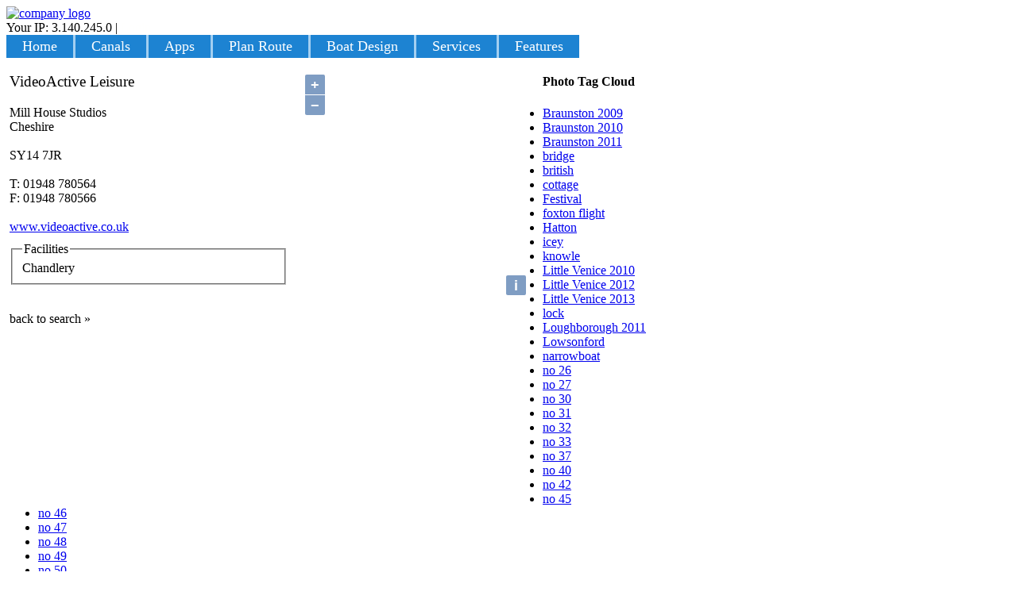

--- FILE ---
content_type: text/html; charset=utf-8
request_url: https://www.narrowboats.org/canal-service/1141/videoactive+leisure
body_size: 13038
content:

<!DOCTYPE html PUBLIC "-//W3C//DTD XHTML 1.0 Transitional//EN" "http://www.w3.org/TR/xhtml1/DTD/xhtml1-transitional.dtd">
<html xmlns="http://www.w3.org/1999/xhtml" lang="en" xml:lang="en" xmlns:fb="http://www.facebook.com/2008/fbml">
<head><link href="../../App_Themes/Boats.2/default.min.css" type="text/css" rel="stylesheet" /><title>
	Narrowboats.org : VideoActive Leisure
</title><meta id="ctl00_PageDescription" name="description" content="Canal and Narrowboat services offered by : {VideoActive Leisure}" />

<meta http-equiv="content-type" lang="en" content="text/html;charset=UTF-8" />
<meta http-equiv="content-language" content="en" />

<meta name="resource-type" content="DOCUMENT" />
<meta name="distribution" lang="en" content="GLOBAL" />
<meta name="rating" lang="en" content="GENERAL" />
<meta name="author" lang="en" content="Narrowboats.org" />
<meta name="copyright" lang="en" content="Narrowboats.org" />
<meta name="revisit-after" lang="en" content="1 DAYS" />
<meta name="keywords" content="narrowboat, canal, canal holiday, waterways, boat design, canal route planner" />
<link rel="canonical" href="http://narrowboats.org/canal-service/1141/videoactive+leisure"/>

	<!--[if IE 5]>
	<style type="text/css">		
		.sidebarcontainer td, .sidebarcontainer tr {font-size:smaller;}		
		#subnav a {height:1em;}
	    body td, body th {font-size:0.78em;}		
	</style>
	<![endif]-->
	<!--[if IE 7]>
	<style type="text/css">		        
       #rightcolumn{margin-right: -152px;}
	</style>
	<![endif]-->
	

		<script type="text/javascript" src="https://cdnjs.cloudflare.com/ajax/libs/ol3/4.6.5/ol.js" integrity="sha512-O7kHS9ooekX8EveiC94z9xSvD/4xt10Qigl6uEKvspYykdux3Ci5QNu5fwi4ca0ZkZI/oCgx5ja8RklWUEqzxQ==" crossorigin="anonymous" referrerpolicy="no-referrer"></script>
		<link type="text/css" rel="stylesheet" href="https://cdnjs.cloudflare.com/ajax/libs/ol3/4.6.5/ol.css" integrity="sha512-D2c/nmSVlwoZk29SLwJK8GkLyCyPuNbZ/vZQL/lNzw+o+yXzsbnJt7lK/iCfdBmgyLRDi0qx27gpE8Zb1C6I7g==" crossorigin="anonymous" referrerpolicy="no-referrer" />

		<link rel="stylesheet" type="text/css" href="/fancybox/jquery.fancybox-1.3.1.css"
			media="screen" />
		<link rel="stylesheet" type="text/css" href="/css/jquery.Jcrop.css" media="screen" />
		<script type="text/javascript" src="https://ajax.googleapis.com/ajax/libs/jquery/1.4.2/jquery.min.js"></script>
		
		<script type="text/javascript" src="/fancybox/jquery.fancybox-1.3.1.pack.js"></script>
		<script type="text/javascript" src="/js/jquery.Jcrop.min.js"></script>
		<script type="text/javascript">
			$(document).ready(function () {
				$("a[rel=_msm]").fancybox(
				{
					//'autoDimensions': true,
					'scrolling': 'no',
					'transitionIn': 'none',
					'transitionOut': 'none'
				})
			});
		</script>
	<style type="text/css">
	.ctl00_mainmenu_0 { background-color:white;visibility:hidden;display:none;position:absolute;left:0px;top:0px; }
	.ctl00_mainmenu_1 { color:White;font-family:Verdana;font-size:1.1em;text-decoration:none; }
	.ctl00_mainmenu_2 { color:White;background-color:#A3CFF1;font-family:Verdana;font-size:1.1em; }
	.ctl00_mainmenu_3 { font-size:1.2em;border-style:none; }
	.ctl00_mainmenu_4 { background-color:#1D83D2;padding:4px 20px 4px 20px; }
	.ctl00_mainmenu_5 { border-style:none; }
	.ctl00_mainmenu_6 { background-color:#AAAAAA; }
	.ctl00_mainmenu_7 { color:White;border-style:none; }
	.ctl00_mainmenu_8 { color:White;background-color:#7C6F57; }

</style></head>
<body>
	
	<form name="aspnetForm" method="post" action="./videoactive+leisure" onsubmit="javascript:return WebForm_OnSubmit();" id="aspnetForm">
<div>
<input type="hidden" name="__EVENTTARGET" id="__EVENTTARGET" value="" />
<input type="hidden" name="__EVENTARGUMENT" id="__EVENTARGUMENT" value="" />
<input type="hidden" name="__VIEWSTATE" id="__VIEWSTATE" value="/[base64]" />
</div>

<script type="text/javascript">
//<![CDATA[
var theForm = document.forms['aspnetForm'];
if (!theForm) {
    theForm = document.aspnetForm;
}
function __doPostBack(eventTarget, eventArgument) {
    if (!theForm.onsubmit || (theForm.onsubmit() != false)) {
        theForm.__EVENTTARGET.value = eventTarget;
        theForm.__EVENTARGUMENT.value = eventArgument;
        theForm.submit();
    }
}
//]]>
</script>


<script src="/WebResource.axd?d=TFwrScJgsdpNzoO0NBUI5pF26LoBXIsMFMzlzgP2x0jPs63ecmWgc35ELLk3q6xLY9Gnzq31GfU9BPzga4gXdhMlOeR_tWV88ZY7gyW2N041&amp;t=637814660020000000" type="text/javascript"></script>


<script src="/WebResource.axd?d=3QSblTCXvYRZBRB_14olGAk9KfJ42qVj2h7nqrLTXN6CjNVFGn5hsyDZ0TTPh-Vvj0-7O5HuDPqgDAoN29NTL5ws0lTjFyxqy5XLznRJwxI1&amp;t=637814660020000000" type="text/javascript"></script>
<script src="/WebResource.axd?d=iDHPGT9_S0L1zaRd6L8R0tf7x7WmwC7qe52tiJC1jCyK5qR1cpEWBw5WkStdS3g0UBPTIHx-GiYm-NZ-02dgi78lghfi7WNgPFMfWrYuguA1&amp;t=637814660020000000" type="text/javascript"></script>
<script src="/ScriptResource.axd?d=[base64]" type="text/javascript"></script>
<script type="text/javascript">
//<![CDATA[
function WebForm_OnSubmit() {
if (typeof(ValidatorOnSubmit) == "function" && ValidatorOnSubmit() == false) return false;
return true;
}
//]]>
</script>

<div>

	<input type="hidden" name="__VIEWSTATEGENERATOR" id="__VIEWSTATEGENERATOR" value="43AFB566" />
	<input type="hidden" name="__EVENTVALIDATION" id="__EVENTVALIDATION" value="/wEdAAhhzYKRL0yQXLi9DIH1eXf0ASz6Kx3oYGkLtu6JxLacsKNYhAu7sQeu0TPc5gvy4y/Qb84sCeynLnP3D2BC13jLuOWw3JYeXamybH9/f7nJPwsNPl4PNQWRKrDbPrfAutJzVzAY+3HeqHvs361j49VqWbrcun+37c4OO+AeDOc/yEmMkd4plVS9nzYFKwj1zsVSOuA8gt2CjOzsexQbvYcf" />
</div>
		<a href="https://twitter.com/narrowboats" id="twitter-tag"></a><a href="/Contact.aspx"
			id="feedback-tag"></a>
		<div id="header_top">
			<div id="wrapper">
				<div id="header">
					<div id="logo">
						<a id="ctl00_lnkHome" title="Return to homepage" href="/"><img id="ctl00_imgLogo" src="../../App_Themes/Boats.2/Images/logo.png" alt="company logo" style="height:97px;width:124px;border-width:0px;" /></a>
					</div>
					<div id="banner">
						<span id="ctl00_LoginStatus1_lblIP">Your IP: 3.140.245.0</span> |


<a id="ctl00_LoginStatus1_LoginStatus1" href="javascript:__doPostBack(&#39;ctl00$LoginStatus1$LoginStatus1$ctl02&#39;,&#39;&#39;)" style="color: #FFFFFE;">Login</a>
						
					</div>
				</div>
				<div id="mainnav">
					
					<a href="#ctl00_mainmenu_SkipLink"><img alt="Skip Navigation Links" src="/WebResource.axd?d=qWJQZamhUPk3-6e3om8967Hx1mry00JOUS-ujuBrRNx7Dj04gSVe-PwAIsIzCulNuKt33v82RIRQd9UXDZil8j71HPEgdK2PQDH7ht8ZB6M1&amp;t=637814660020000000" width="0" height="0" style="border-width:0px;" /></a><table id="ctl00_mainmenu" class="ctl00_mainmenu_2" cellpadding="0" cellspacing="0" border="0">
	<tr>
		<td onmouseover="Menu_HoverRoot(this)" onmouseout="Menu_Unhover(this)" onkeyup="Menu_Key(event)" title="Home" id="ctl00_mainmenun0"><table class="navigate ctl00_mainmenu_4" cellpadding="0" cellspacing="0" border="0" width="100%">
			<tr>
				<td style="white-space:nowrap;"><a class="ctl00_mainmenu_1 navigate ctl00_mainmenu_3" href="/" style="border-style:none;font-size:1em;">Home</a></td>
			</tr>
		</table></td><td style="width:3px;"></td><td><table border="0" cellpadding="0" cellspacing="0" width="100%">
			<tr>
				<td onmouseover="Menu_HoverStatic(this)" onmouseout="Menu_Unhover(this)" onkeyup="Menu_Key(event)" title="Canals" id="ctl00_mainmenun1"><table class="navigate ctl00_mainmenu_4" cellpadding="0" cellspacing="0" border="0" width="100%">
					<tr>
						<td style="white-space:nowrap;"><a class="ctl00_mainmenu_1 navigate ctl00_mainmenu_3" href="/canals/default.aspx" style="border-style:none;font-size:1em;">Canals</a></td>
					</tr>
				</table></td><td style="width:3px;"></td><td onmouseover="Menu_HoverStatic(this)" onmouseout="Menu_Unhover(this)" onkeyup="Menu_Key(event)" title="iPhone Apps" id="ctl00_mainmenun2"><table class="navigate ctl00_mainmenu_4" cellpadding="0" cellspacing="0" border="0" width="100%">
					<tr>
						<td style="white-space:nowrap;"><a class="ctl00_mainmenu_1 navigate ctl00_mainmenu_3" href="/apps.aspx" style="border-style:none;font-size:1em;">Apps</a></td>
					</tr>
				</table></td><td style="width:3px;"></td><td onmouseover="Menu_HoverStatic(this)" onmouseout="Menu_Unhover(this)" onkeyup="Menu_Key(event)" title="Plan route" id="ctl00_mainmenun3"><table class="navigate ctl00_mainmenu_4" cellpadding="0" cellspacing="0" border="0" width="100%">
					<tr>
						<td style="white-space:nowrap;"><a class="ctl00_mainmenu_1 navigate ctl00_mainmenu_3" href="/canal_route_planner.aspx" style="border-style:none;font-size:1em;">Plan Route</a></td>
					</tr>
				</table></td><td style="width:3px;"></td><td onmouseover="Menu_HoverStatic(this)" onmouseout="Menu_Unhover(this)" onkeyup="Menu_Key(event)" title="Narrowboat layout" id="ctl00_mainmenun4"><table class="navigate ctl00_mainmenu_4" cellpadding="0" cellspacing="0" border="0" width="100%">
					<tr>
						<td style="white-space:nowrap;"><a class="ctl00_mainmenu_1 navigate ctl00_mainmenu_3" href="/narrowboat_layout.aspx" style="border-style:none;font-size:1em;">Boat Design</a></td>
					</tr>
				</table></td><td style="width:3px;"></td><td onmouseover="Menu_HoverStatic(this)" onmouseout="Menu_Unhover(this)" onkeyup="Menu_Key(event)" title="Canal services" id="ctl00_mainmenun5"><table class="navigate ctl00_mainmenu_4" cellpadding="0" cellspacing="0" border="0" width="100%">
					<tr>
						<td style="white-space:nowrap;"><a class="ctl00_mainmenu_1 navigate ctl00_mainmenu_3" href="/activities/default.aspx" style="border-style:none;font-size:1em;">Services</a></td>
					</tr>
				</table></td><td style="width:3px;"></td><td onmouseover="Menu_HoverStatic(this)" onmouseout="Menu_Unhover(this)" onkeyup="Menu_Key(event)" title="Photos and articles" id="ctl00_mainmenun6"><table class="navigate ctl00_mainmenu_4" cellpadding="0" cellspacing="0" border="0" width="100%">
					<tr>
						<td style="white-space:nowrap;"><a class="ctl00_mainmenu_1 navigate ctl00_mainmenu_3" href="/features/default.aspx" style="border-style:none;font-size:1em;">Features</a></td>
					</tr>
				</table></td>
			</tr>
		</table></td>
	</tr>
</table><a id="ctl00_mainmenu_SkipLink"></a>
				</div>
			</div>
		</div>
		<div id="wrapper_mid">
			<div id="contentwrapper">
				<div id="floatwrapper">
					<div id="centercolumn">
						<div id="breadcrumbs">
							<span id="ctl00_smPath"><a href="#ctl00_smPath_SkipLink"><img alt="Skip Navigation Links" src="/WebResource.axd?d=qWJQZamhUPk3-6e3om8967Hx1mry00JOUS-ujuBrRNx7Dj04gSVe-PwAIsIzCulNuKt33v82RIRQd9UXDZil8j71HPEgdK2PQDH7ht8ZB6M1&amp;t=637814660020000000" width="0" height="0" style="border-width:0px;" /></a><a id="ctl00_smPath_SkipLink"></a></span>
						</div>
						<div id="copy">
							

    <noscript>
        <b>JavaScript must be enabled in order for you to use OpenStreetMap.</b> However,
        it seems JavaScript is either disabled or not supported by your browser. To view
        OpenStreetMap, enable JavaScript by changing your browser options, and then try again.
    </noscript>

    <div style="float: left; height: 550px; width: 675px;">
        <div id="map" style="overflow: hidden; float: right; width: 300px; height: 300px;
            margin: 10px;">
        </div>
        <div style="float: left; margin-left: 4px;">
            <p style="font-size: 1.2em;"><span id="ctl00_mainCopy_lblService">VideoActive Leisure</span></p>

            <span id="ctl00_mainCopy_lblAddress1">Mill House Studios<br /></span>
            <span id="ctl00_mainCopy_lblAddress2">Cheshire<br /></span>
            <span id="ctl00_mainCopy_lblAddress3"></span>
            <span id="ctl00_mainCopy_lblAddress4"></span>
            <span id="ctl00_mainCopy_lblPostcode"><br />SY14 7JR<br /><br /></span>
            <span id="ctl00_mainCopy_lblPhone">T: 01948 780564<br /></span>
            <span id="ctl00_mainCopy_lblFax">F: 01948 780566<br /></span>
            <a id="ctl00_mainCopy_hlWeb" rel="nofollow" href="http://www.videoactive.co.uk" target="_blank"><br />www.videoactive.co.uk<br /></a>
            <fieldset id="ctl00_mainCopy_options" style="margin-top: 10px;">
                <legend id="ctl00_mainCopy_Legend1">Facilities</legend>
                <span id="ctl00_mainCopy_lblOptions">Chandlery<br /></span>
            </fieldset>
            <p style="width: 350px; text-align: justify;">
			<span id="ctl00_mainCopy_lblInfo"></span></p>
			&nbsp;
            <br />
            <a style="text-decoration: none; cursor: pointer;" onclick="javascript:window.history.go(-1);">
                back to search &raquo;</a>
        </div>
        
    </div>

    <script defer type="text/javascript">
    	//<![CDATA[

    	var map = new ol.Map({
    		target: 'map',
    		layers: [
				new ol.layer.Tile({
					source: new ol.source.OSM()
				})
    		],
    		view: new ol.View({

    			center: [0, 0],
    			zoom: 4
    		})
    	});

    	//52.39241272746208, -1.655307472906432
    	map.getView().setCenter(ol.proj.transform([-2.75020002935, 52.9871363683], 'EPSG:4326', 'EPSG:3857'));
    	map.getView().setZoom(18);


    	var feature = new ol.Feature({
    		geometry: new ol.geom.Point(ol.proj.transform([-2.75020002935, 52.9871363683], 'EPSG:4326', 'EPSG:3857'))
    	});
    	var iconStyle = new ol.style.Style({
    		image: new ol.style.Icon(({
    			anchor: [0.5, 1],
    			src: "https://cdn.mapmarker.io/api/v1/pin?size=30&background=%23FF0000&icon=fa-star&color=%23FFFFFF&voffset=0&hoffset=1"
    		}))
    	});

    	feature.setStyle(iconStyle);

    	var layer = new ol.layer.Vector({
    		source: new ol.source.Vector({
    			features: [feature]
    		})
    	});
    	map.addLayer(layer);

    	var check = 52.9871363683;
    	if (check == 0) document.getElementById("map").style.visibility = 'hidden';
	
		
		//]]>
    </script>


						</div>
					</div>
					<div id="leftcolumn">
						<div id="leftcolcontainer">
							<div id="subnav">
								
								
							</div>
							
							
						</div>
					</div>
				</div>
				<div id="rightcolumn">
					<div id="rightcolcontainer">
						
							<div class="sidebarcontainer">
								<h4>Photo Tag Cloud</h4>
								<ul id="tagcloud" class="tagcloud"><li><a href="/canal-images/braunston+2009" class="medium" title="Tag: Braunston 2009">Braunston 2009</a> </li><li><a href="/canal-images/braunston+2010" class="big" title="Tag: Braunston 2010">Braunston 2010</a> </li><li><a href="/canal-images/braunston+2011" class="small" title="Tag: Braunston 2011">Braunston 2011</a> </li><li><a href="/canal-images/bridge" class="smallest" title="Tag: bridge">bridge</a> </li><li><a href="/canal-images/british" class="smallest" title="Tag: british">british</a> </li><li><a href="/canal-images/cottage" class="smallest" title="Tag: cottage">cottage</a> </li><li><a href="/canal-images/festival" class="small" title="Tag: Festival">Festival</a> </li><li><a href="/canal-images/foxton+flight" class="medium" title="Tag: foxton flight">foxton flight</a> </li><li><a href="/canal-images/hatton" class="medium" title="Tag: Hatton">Hatton</a> </li><li><a href="/canal-images/icey" class="smallest" title="Tag: icey">icey</a> </li><li><a href="/canal-images/knowle" class="small" title="Tag: knowle">knowle</a> </li><li><a href="/canal-images/little+venice+2010" class="small" title="Tag: Little Venice 2010">Little Venice 2010</a> </li><li><a href="/canal-images/little+venice+2012" class="small" title="Tag: Little Venice 2012">Little Venice 2012</a> </li><li><a href="/canal-images/little+venice+2013" class="small" title="Tag: Little Venice 2013">Little Venice 2013</a> </li><li><a href="/canal-images/lock" class="biggest" title="Tag: lock">lock</a> </li><li><a href="/canal-images/loughborough+2011" class="smallest" title="Tag: Loughborough 2011">Loughborough 2011</a> </li><li><a href="/canal-images/lowsonford" class="smallest" title="Tag: Lowsonford">Lowsonford</a> </li><li><a href="/canal-images/narrowboat" class="smallest" title="Tag: narrowboat">narrowboat</a> </li><li><a href="/canal-images/no+26" class="smallest" title="Tag: no 26">no 26</a> </li><li><a href="/canal-images/no+27" class="smallest" title="Tag: no 27">no 27</a> </li><li><a href="/canal-images/no+30" class="smallest" title="Tag: no 30">no 30</a> </li><li><a href="/canal-images/no+31" class="smallest" title="Tag: no 31">no 31</a> </li><li><a href="/canal-images/no+32" class="smallest" title="Tag: no 32">no 32</a> </li><li><a href="/canal-images/no+33" class="smallest" title="Tag: no 33">no 33</a> </li><li><a href="/canal-images/no+37" class="smallest" title="Tag: no 37">no 37</a> </li><li><a href="/canal-images/no+40" class="smallest" title="Tag: no 40">no 40</a> </li><li><a href="/canal-images/no+42" class="smallest" title="Tag: no 42">no 42</a> </li><li><a href="/canal-images/no+45" class="smallest" title="Tag: no 45">no 45</a> </li><li><a href="/canal-images/no+46" class="smallest" title="Tag: no 46">no 46</a> </li><li><a href="/canal-images/no+47" class="smallest" title="Tag: no 47">no 47</a> </li><li><a href="/canal-images/no+48" class="smallest" title="Tag: no 48">no 48</a> </li><li><a href="/canal-images/no+49" class="smallest" title="Tag: no 49">no 49</a> </li><li><a href="/canal-images/no+50" class="smallest" title="Tag: no 50">no 50</a> </li><li><a href="/canal-images/no+51" class="smallest" title="Tag: no 51">no 51</a> </li><li><a href="/canal-images/no+52" class="smallest" title="Tag: no 52">no 52</a> </li><li><a href="/canal-images/no+54" class="smallest" title="Tag: no 54">no 54</a> </li><li><a href="/canal-images/no+56" class="smallest" title="Tag: no 56">no 56</a> </li><li><a href="/canal-images/no+57" class="smallest" title="Tag: no 57">no 57</a> </li><li><a href="/canal-images/paddle" class="smallest" title="Tag: paddle">paddle</a> </li><li><a href="/canal-images/pontcysyllte" class="small" title="Tag: Pontcysyllte">Pontcysyllte</a> </li><li><a href="/canal-images/river" class="small" title="Tag: river">river</a> </li><li><a href="/canal-images/sign" class="smallest" title="Tag: sign">sign</a> </li><li><a href="/canal-images/stephen+goldsbrough" class="smallest" title="Tag: stephen goldsbrough">stephen goldsbrough</a> </li><li><a href="/canal-images/stratford+2011" class="small" title="Tag: Stratford 2011">Stratford 2011</a> </li><li><a href="/canal-images/stratford-upon-avon+2011" class="small" title="Tag: Stratford-upon-Avon 2011">Stratford-upon-Avon 2011</a> </li><li><a href="/canal-images/tardebigge" class="medium" title="Tag: tardebigge">tardebigge</a> </li><li><a href="/canal-images/towpath" class="smallest" title="Tag: towpath">towpath</a> </li><li><a href="/canal-images/waterways" class="smallest" title="Tag: waterways">waterways</a> </li></ul>

							</div>
							<div class="sidebarcontainer">
								<h4>Quick Links</h4>
								<ul>
									<li><a rel="nofollow" href="https://bit.ly/1uNSV1U" target="_blank">Boaters' Handbook</a></li>
									<li><a rel="nofollow" href="https://www.youtube.com/watch?v=lXn47JYXs44" target="_blank">Boaters' Guide YouTube</a></li>
									<li><a href="http://www.narrowboats.org/features/canal_events.aspx">Canal Events</a></li>
									
								</ul>
							</div>
						
					</div>
				</div>
			</div>
		</div>
		<div id="bottom_m">
			<div id="wrapper_bot">
				<div id="footer">
					
<div id="footerContent" style="height: 80px;">
	<div id="fb-root">
	</div>
	
	
	<div class="socialMediaButtons" style="clear: both; margin-top: 30px;">
		<div class="twitter" style="margin-top: -21px; margin-left: 0px; padding-top: 10px; padding-left: 20px;">
			<a rel="nofollow" href="https://twitter.com/intent/tweet?source=webclient&text=What's cool on narrowboats.org: "
				class="twitter-share-button">Tweet</a>
			<div class="plusone" style="margin-top: -20px; margin-left: 110px;">
				<g:plusone size="medium"></g:plusone>
			</div>
			
		</div>
		<div style="float: left; margin-left: 200px;">
			

<script type="text/javascript">
<!--
function bookmark_it(url, title)
{
	if (window.sidebar) // firefox
		window.sidebar.addPanel(title, url, "");
	else if(window.opera && window.print){ // opera
		var elem = document.createElement('a');
		elem.setAttribute('href',url);
		elem.setAttribute('title',title);
		elem.setAttribute('rel','sidebar');
		elem.click();
	} 
	else if(document.all)// ie
		window.external.AddFavorite(url, title);
}
// -->
</script>

<div style="font-family: verdana; cursor: pointer; margin-bottom: 10px;">
	

	<a id="ctl00_Footer1_OptionBar1_hlPrintPage" title="Print this page" href="javascript:window.print();" style="text-decoration: none;"><img id="ctl00_Footer1_OptionBar1_imgPrintPage" src="../../Images/printer.png" alt="Print" style="height:16px;width:16px;border-width:0px;" /></a>
	<a id="ctl00_Footer1_OptionBar1_hlBookmark" title="Bookmark this page" href="javascript:bookmark_it(&#39;https://www.narrowboats.org/canal-service/1141/videoactive+leisure&#39;,&#39;Narrowboats.org : VideoActive Leisure&#39;);" style="text-decoration: none;"><img id="ctl00_Footer1_OptionBar1_imgBookmark" src="../../Images/bookmark.png" alt="bookmark" style="height:16px;width:16px;border-width:0px;" /></a>
	<a id="ctl00_Footer1_OptionBar1_hlLinkPage" title="Link to this page" style="text-decoration: none;"><img id="ctl00_Footer1_OptionBar1_imgLink" src="../../Images/share.png" alt="link" style="height:16px;width:16px;border-width:0px;" /></a>
	<a id="ctl00_Footer1_OptionBar1_hlTellFriend" title="Tell a friend" style="text-decoration: none;"><img id="ctl00_Footer1_OptionBar1_imgTellFriend" src="../../Images/mail.png" alt="email" style="height:16px;width:16px;border-width:0px;" /></a>
	<a href="https://narrow-boats.blogspot.com/" target="_new" title="https://narrow-boats.blogspot.com/">
		<img src="/Images/blogger.png" alt="Blogger image" width="16" height="16" /></a>
	<div id="ctl00_Footer1_OptionBar1_pnlLink" style="background-color:White;border-width:2px;border-style:solid;width:420px;margin-top: -130px;
		padding: 8px; z-index: 99; visibility: hidden; background-color: #ffffff;">
	<fieldset>
		<legend>
			Link to this page
		</legend>
		<div id="ctl00_Footer1_OptionBar1_UpdatePanel2">
			
				<div style="float: right; margin-top: -4px;">
					<input type="button" name="ctl00$Footer1$OptionBar1$btnLinkCancel" value="X" onclick="close();__doPostBack(&#39;ctl00$Footer1$OptionBar1$btnLinkCancel&#39;,&#39;&#39;)" id="ctl00_Footer1_OptionBar1_btnLinkCancel" title="Close" style="color:Black;background-color:#E2DFCD;border-color:#A29E8B;font-weight:bold;margin-top:2px;" /></div>
				<div style="clear: both; float: left;">
					<div style="width: 300px; margin-top: 6px;">
						<label for="ctl00_Footer1_OptionBar1_lblCode" id="ctl00_Footer1_OptionBar1_lblHTMLLink">Link to this page HTML code:</label></div>
					<div style="width: 300px; margin-top: 6px;">
						<span id="ctl00_Footer1_OptionBar1_lblCode" style="color:Blue;">&lt;a href=&#39;https://www.narrowboats.org/canal-service/1141/videoactive+leisure&#39; target=&#39;_new&#39;&gt;Narrowboats.org : VideoActive Leisure&lt;/a&gt;</span></div>
				</div>
			
		</div>
	
	</fieldset>
</div>
	
	<div id="ctl00_Footer1_OptionBar1_pnlTellFriend" onkeypress="javascript:return WebForm_FireDefaultButton(event, &#39;ctl00_Footer1_OptionBar1_btnSubmit&#39;)" style="border-width:2px;border-style:solid;width:420px;margin-top: -270px;
		padding: 8px; z-index: 99; visibility: hidden; background-color: #ffffff;">
	<fieldset>
		<legend>
			Tell a friend
		</legend>
		<div id="ctl00_Footer1_OptionBar1_UpdatePanel1">
			
				<div style="float: right; margin-top: -4px;">
					<input type="button" name="ctl00$Footer1$OptionBar1$btnCancel" value="X" onclick="close();__doPostBack(&#39;ctl00$Footer1$OptionBar1$btnCancel&#39;,&#39;&#39;)" id="ctl00_Footer1_OptionBar1_btnCancel" title="Close" style="color:Black;background-color:#E2DFCD;border-color:#A29E8B;font-weight:bold;margin-top:2px;" /></div>
				<div style="clear: both; float: left;">
					<div style="width: 300px;">
						<label for="ctl00_Footer1_OptionBar1_txtSum" id="ctl00_Footer1_OptionBar1_lblCheck">What is 7 + 10 ?</label></div>
					<div style="margin-bottom: 10px;">
						<input name="ctl00$Footer1$OptionBar1$txtSum" type="text" id="ctl00_Footer1_OptionBar1_txtSum" class="txtBox" style="width:300px;" />
					</div>
					<div style="width: 300px;">
						<label for="ctl00_Footer1_OptionBar1_txtEmailAddress" id="ctl00_Footer1_OptionBar1_lblEmailAddress">Friend's email address:</label></div>
					<div>
						<input name="ctl00$Footer1$OptionBar1$txtEmailAddress" type="text" id="ctl00_Footer1_OptionBar1_txtEmailAddress" class="txtBox" style="width:300px;" />
					</div>
					<div>
						<span id="ctl00_Footer1_OptionBar1_revEmailAddress" style="color:Red;visibility:hidden;">Invalid Email!</span>
					</div>
				</div>
				<div style="clear: both; float: left;">
					<div style="width: 200px;">
						<label for="ctl00_Footer1_OptionBar1_txtComment" id="ctl00_Footer1_OptionBar1_lblComment">Add a comment:</label></div>
					<div>
						<textarea name="ctl00$Footer1$OptionBar1$txtComment" rows="6" cols="20" id="ctl00_Footer1_OptionBar1_txtComment" class="txtBox" style="width:400px;">
I thought you might like to see this...</textarea>
					</div>
					<div style="width: 200px;">
						<span id="ctl00_Footer1_OptionBar1_revComment" style="color:Red;display:none;">255 Characters Max!</span>
					</div>
				</div>
				<div style="clear: both; float: left; margin-top: 8px;">
					<input type="button" name="ctl00$Footer1$OptionBar1$btnSubmit" value="Submit" onclick="javascript:WebForm_DoPostBackWithOptions(new WebForm_PostBackOptions(&quot;ctl00$Footer1$OptionBar1$btnSubmit&quot;, &quot;&quot;, true, &quot;&quot;, &quot;&quot;, false, true))" id="ctl00_Footer1_OptionBar1_btnSubmit" style="color:Black;background-color:#E2DFCD;border-color:#A29E8B;font-weight:bold;margin-top:2px;" />
				</div>
				<span id="ctl00_Footer1_OptionBar1_FailureText" style="color:Red;"></span>
			
		</div>
	
	</fieldset>
</div>
	
</div>

		</div>
		
	</div>
	<div style="clear: both; margin-top: 20px; height: 50px; padding-top: 20px;">
		<span id="ctl00_Footer1_lblCopy">&copy; 2008-2026 Hexium Systems. ALL RIGHTS RESERVED</span>
		&nbsp;:
		<a id="ctl00_Footer1_HyperLink1" href="../../Contact.aspx" style="text-decoration: none;">Contact Us</a>
		:
		<a id="ctl00_Footer1_HyperLink2" href="../../Terms.aspx" style="text-decoration: none;">Terms</a>
		:
		<a id="ctl00_Footer1_HyperLink3" href="../../Privacy.aspx" style="text-decoration: none;">Security &amp; Privacy</a>
		<!-- : <a id="ctl00_Footer1_HyperLink4" href="../../SiteMap.aspx">Site</a>-->
		
	</div>
</div>

				</div>
			</div>
		</div>
	
<script type="text/javascript">
//<![CDATA[
var Page_Validators =  new Array(document.getElementById("ctl00_Footer1_OptionBar1_revEmailAddress"), document.getElementById("ctl00_Footer1_OptionBar1_revComment"));
//]]>
</script>

<script type="text/javascript">
//<![CDATA[
var ctl00_Footer1_OptionBar1_revEmailAddress = document.all ? document.all["ctl00_Footer1_OptionBar1_revEmailAddress"] : document.getElementById("ctl00_Footer1_OptionBar1_revEmailAddress");
ctl00_Footer1_OptionBar1_revEmailAddress.controltovalidate = "ctl00_Footer1_OptionBar1_txtEmailAddress";
ctl00_Footer1_OptionBar1_revEmailAddress.focusOnError = "t";
ctl00_Footer1_OptionBar1_revEmailAddress.errormessage = "Invalid Email!";
ctl00_Footer1_OptionBar1_revEmailAddress.evaluationfunction = "RegularExpressionValidatorEvaluateIsValid";
ctl00_Footer1_OptionBar1_revEmailAddress.validationexpression = "\\w+([-+.]\\w+)*@\\w+([-.]\\w+)*\\.\\w+([-.]\\w+)*";
var ctl00_Footer1_OptionBar1_revComment = document.all ? document.all["ctl00_Footer1_OptionBar1_revComment"] : document.getElementById("ctl00_Footer1_OptionBar1_revComment");
ctl00_Footer1_OptionBar1_revComment.controltovalidate = "ctl00_Footer1_OptionBar1_txtComment";
ctl00_Footer1_OptionBar1_revComment.errormessage = "255 Characters Max!";
ctl00_Footer1_OptionBar1_revComment.display = "Dynamic";
ctl00_Footer1_OptionBar1_revComment.evaluationfunction = "RegularExpressionValidatorEvaluateIsValid";
ctl00_Footer1_OptionBar1_revComment.validationexpression = "^[\\w\\W]{0,255}$";
//]]>
</script>


<script type="text/javascript">
//<![CDATA[
var ctl00_mainmenu_Data = new Object();
ctl00_mainmenu_Data.disappearAfter = 500;
ctl00_mainmenu_Data.horizontalOffset = 0;
ctl00_mainmenu_Data.verticalOffset = 0;
ctl00_mainmenu_Data.staticHoverClass = 'ctl00_mainmenu_8 navigate';
ctl00_mainmenu_Data.staticHoverHyperLinkClass = 'ctl00_mainmenu_7 navigate';
ctl00_mainmenu_Data.iframeUrl = '/WebResource.axd?d=UTc3nU6dj1DdrlUw93TnO3DN7Cqvva6bGVqgqVy1RP247y55uh0IjBDeLNKjy_W3ZMMK2bx6J7iOED8mWKpyuEmbBclLn66PVSu63L8ULdQ1&t=637814660020000000';

var Page_ValidationActive = false;
if (typeof(ValidatorOnLoad) == "function") {
    ValidatorOnLoad();
}

function ValidatorOnSubmit() {
    if (Page_ValidationActive) {
        return ValidatorCommonOnSubmit();
    }
    else {
        return true;
    }
}
        //]]>
</script>

<script src="/ScriptResource.axd?d=2HjB_jM8VRgu1TqJvBv9LoAZyr2YTbuzmcu9uivN_r_HbH4nWGjheLXw_UKVDnivLBCJhBfketeq_zZkhdx_VYo_7YFlseuR9tNHbNK3Se6fJgr6WSnXnMgj7wlx7_X17uL5yRdPBhD6qBNKQvyU8xQxZnZ4kyTeiGjmVZ88-AQKV-mDoWbzhtU0RL2BfVPE0&amp;t=ffffffffc33d4181" type="text/javascript"></script>
<script src="/ScriptResource.axd?d=FavmTm8cO4_aaMyOchroWeRfhy5482_3A87DPJRrx92sMsXTnX69-F6zm6EhHEgMjmfEWnym5hqdVCTGpo0EpO1jtB4iPw_jNoMJq8tv-EgNRvNnrQHg3IPNzO4AsW7BU1vogERFI1IEIIJLZRWXAfcyY6ZfYulAvbC39CG6w1o1&amp;t=ffffffffc33d4181" type="text/javascript"></script>
<script src="/ScriptResource.axd?d=DGldMLzNMEElPG4dHZFP9GnW4JxV0-8wWSpQWfhNUJybl5wNBPC9gu6SakvO4p6zNEPkxzd-FubATiW8Xbpe_O21h-wkkcVwNjKEsV6tTXpod6vFoedQ8ybAwnIB9rGXOsO_2cQrufIyjE0a1jhQqSb747XDgxlYI5E5wicbQfY1&amp;t=ffffffffc33d4181" type="text/javascript"></script>
<script src="/ScriptResource.axd?d=rSkp-wlaG3YtlMRAiXnl5o5wVv2OXthEW6u6gB2p8E08Dv2fBZyB3WCNVcmYDvzD-IFiKAynKHDcgyPx-bbOoMG0gl8JUbaLMvP-Npqolp90U7HHO9pc0vBXLoiu4Wro0_vCd_kq57nPyg7ejTwdkB3cpfdXUgVdSseapeER-F01&amp;t=ffffffffc33d4181" type="text/javascript"></script>
<script src="/ScriptResource.axd?d=qwE6QGK-HgaKni4lK5oWr4Bv6fsKBU0y45ZqY1GgA0QxNoPDexNfJWYhQ4t4QOLJ8LxRvd7ioR8h9yOD4obUAcquQO_w-lo2NjbLzN4-xuCX1JGSTcGXYQwD_MT3BAJWepga9q2sN-q387Qurd-67EOp_V7O4rIgePsGmPtdCqbc55zNGrlM1A2-uKCifaWC0&amp;t=ffffffffc33d4181" type="text/javascript"></script>
<script type="text/javascript">
//<![CDATA[
Sys.Application.add_init(function() {
    $create(AjaxControlToolkit.PopupControlBehavior, {"PopupControlID":"ctl00_Footer1_OptionBar1_pnlLink","Position":3,"dynamicServicePath":"/canal-service/1141/videoactive+leisure","id":"ctl00_Footer1_OptionBar1_PopupControlExtender2"}, null, null, $get("ctl00_Footer1_OptionBar1_hlLinkPage"));
});
Sys.Application.add_init(function() {
    $create(AjaxControlToolkit.PopupControlBehavior, {"PopupControlID":"ctl00_Footer1_OptionBar1_pnlTellFriend","Position":3,"dynamicServicePath":"/canal-service/1141/videoactive+leisure","id":"ctl00_Footer1_OptionBar1_PopupControlExtender1"}, null, null, $get("ctl00_Footer1_OptionBar1_hlTellFriend"));
});
//]]>
</script>
</form>
	<script type="text/javascript" src="https://apis.google.com/js/plusone.js">		{ lang: 'en-GB' }</script>
	<script type="text/javascript" src="https://platform.twitter.com/widgets.js"></script>
</body>
</html>


--- FILE ---
content_type: text/html; charset=utf-8
request_url: https://accounts.google.com/o/oauth2/postmessageRelay?parent=https%3A%2F%2Fwww.narrowboats.org&jsh=m%3B%2F_%2Fscs%2Fabc-static%2F_%2Fjs%2Fk%3Dgapi.lb.en.OE6tiwO4KJo.O%2Fd%3D1%2Frs%3DAHpOoo_Itz6IAL6GO-n8kgAepm47TBsg1Q%2Fm%3D__features__
body_size: 160
content:
<!DOCTYPE html><html><head><title></title><meta http-equiv="content-type" content="text/html; charset=utf-8"><meta http-equiv="X-UA-Compatible" content="IE=edge"><meta name="viewport" content="width=device-width, initial-scale=1, minimum-scale=1, maximum-scale=1, user-scalable=0"><script src='https://ssl.gstatic.com/accounts/o/2580342461-postmessagerelay.js' nonce="jjYIb-J-eMwh_g4-_feoLw"></script></head><body><script type="text/javascript" src="https://apis.google.com/js/rpc:shindig_random.js?onload=init" nonce="jjYIb-J-eMwh_g4-_feoLw"></script></body></html>